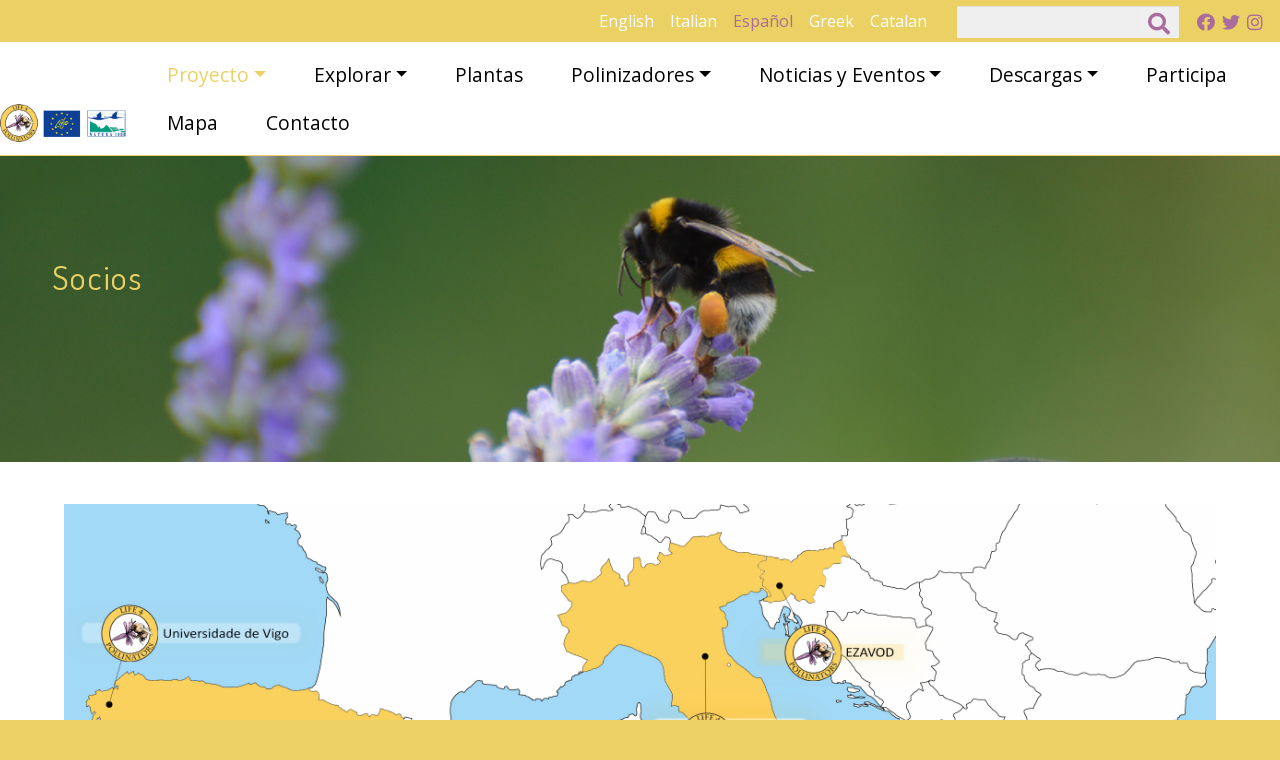

--- FILE ---
content_type: text/html; charset=UTF-8
request_url: https://life4pollinators.eu/es/socios?q=/en/partners
body_size: 12128
content:
<!DOCTYPE html>
<html lang="es" dir="ltr">
  <head>
    <meta charset="utf-8" />
<noscript><style>form.antibot * :not(.antibot-message) { display: none !important; }</style>
</noscript><script type="text/plain" id="cookies_matomo" data-cookieconsent="matomo">var _paq = _paq || [];(function(){var u=(("https:" == document.location.protocol) ? "https://pepi.alekos.net/matomo/" : "http://pepi.alekos.net/matomo/");_paq.push(["setSiteId", "7"]);_paq.push(["setTrackerUrl", u+"matomo.php"]);_paq.push(["setDoNotTrack", 1]);_paq.push(["setCookieDomain", ".life4pollinators.eu"]);if (!window.matomo_search_results_active) {_paq.push(["trackPageView"]);}_paq.push(["setIgnoreClasses", ["no-tracking","colorbox"]]);_paq.push(["enableLinkTracking"]);var d=document,g=d.createElement("script"),s=d.getElementsByTagName("script")[0];g.type="text/javascript";g.defer=true;g.async=true;g.src=u+"matomo.js";s.parentNode.insertBefore(g,s);})();</script>
<meta name="Generator" content="Drupal 10 (https://www.drupal.org)" />
<meta name="MobileOptimized" content="width" />
<meta name="HandheldFriendly" content="true" />
<meta name="viewport" content="width=device-width, initial-scale=1, shrink-to-fit=no" />
<meta http-equiv="x-ua-compatible" content="ie=edge" />
<link rel="icon" href="/sites/default/files/life4p_0.ico" type="image/vnd.microsoft.icon" />
<link rel="alternate" hreflang="en" href="https://life4pollinators.eu/en/partners" />
<link rel="alternate" hreflang="it" href="https://life4pollinators.eu/it/partners" />
<link rel="alternate" hreflang="es" href="https://life4pollinators.eu/es/socios" />
<link rel="alternate" hreflang="el" href="https://life4pollinators.eu/el/synergates" />
<link rel="alternate" hreflang="ca" href="https://life4pollinators.eu/ca/socis" />
<link rel="canonical" href="https://life4pollinators.eu/es/socios" />
<link rel="shortlink" href="https://life4pollinators.eu/es/node/3810" />

    <title>Socios | Life 4 Pollinators</title>
    <link rel="stylesheet" media="all" href="/sites/default/files/css/css_l59e05wBpcC_GsaM4f4E1K0pRzfkOgC1y0CJJRA6X9I.css?delta=0&amp;language=es&amp;theme=kitbarrio2&amp;include=eJxlz-EKgzAMBOAXqhb2QiXRTDptUnoZw7efYzJG_RW4j4MLmzm8UU1MrWWL_AumWQP3PBsyklVRkOLqd1Onl8CKXHHZjGkb4PuWdbm62ixhMluzIJ73gTZ-CoJDmhxxqaaijrHvD0MRfaZCWcOa_Rveuo_-oJuDHS4lMkHe5Xhukg" />
<link rel="stylesheet" media="all" href="/sites/default/files/css/css_lisnj0xfhpNtt4Kt0SegkpovkTKVt1DNZaCd_U6ocdA.css?delta=1&amp;language=es&amp;theme=kitbarrio2&amp;include=eJxlz-EKgzAMBOAXqhb2QiXRTDptUnoZw7efYzJG_RW4j4MLmzm8UU1MrWWL_AumWQP3PBsyklVRkOLqd1Onl8CKXHHZjGkb4PuWdbm62ixhMluzIJ73gTZ-CoJDmhxxqaaijrHvD0MRfaZCWcOa_Rveuo_-oJuDHS4lMkHe5Xhukg" />
<link rel="stylesheet" media="all" href="//fonts.googleapis.com/css?family=Open+Sans|Dosis:400,800" />
<link rel="stylesheet" media="all" href="//use.fontawesome.com/releases/v5.13.0/css/all.css" />
<link rel="stylesheet" media="all" href="/sites/default/files/css/css_IBAuei8amceQCyE1eZjkFsuP4Z6jYlUhdxoJoy19-CI.css?delta=4&amp;language=es&amp;theme=kitbarrio2&amp;include=eJxlz-EKgzAMBOAXqhb2QiXRTDptUnoZw7efYzJG_RW4j4MLmzm8UU1MrWWL_AumWQP3PBsyklVRkOLqd1Onl8CKXHHZjGkb4PuWdbm62ixhMluzIJ73gTZ-CoJDmhxxqaaijrHvD0MRfaZCWcOa_Rveuo_-oJuDHS4lMkHe5Xhukg" />
<link rel="stylesheet" media="all" href="//cdn.jsdelivr.net/npm/bootstrap@5.2.0/dist/css/bootstrap.min.css" />
<link rel="stylesheet" media="print" href="/sites/default/files/css/css_Gj_jzH4sg9BX44XZQUU2IXh6NaiDvhECWVyfXjGYFwM.css?delta=6&amp;language=es&amp;theme=kitbarrio2&amp;include=eJxlz-EKgzAMBOAXqhb2QiXRTDptUnoZw7efYzJG_RW4j4MLmzm8UU1MrWWL_AumWQP3PBsyklVRkOLqd1Onl8CKXHHZjGkb4PuWdbm62ixhMluzIJ73gTZ-CoJDmhxxqaaijrHvD0MRfaZCWcOa_Rveuo_-oJuDHS4lMkHe5Xhukg" />
<link rel="stylesheet" media="all" href="/sites/default/files/css/css_DiwaWajUjcf_zWQgPdG0p3uynXsvnli8kuLja3UIq-g.css?delta=7&amp;language=es&amp;theme=kitbarrio2&amp;include=eJxlz-EKgzAMBOAXqhb2QiXRTDptUnoZw7efYzJG_RW4j4MLmzm8UU1MrWWL_AumWQP3PBsyklVRkOLqd1Onl8CKXHHZjGkb4PuWdbm62ixhMluzIJ73gTZ-CoJDmhxxqaaijrHvD0MRfaZCWcOa_Rveuo_-oJuDHS4lMkHe5Xhukg" />

    <script type="application/json" data-drupal-selector="drupal-settings-json">{"path":{"baseUrl":"\/","pathPrefix":"es\/","currentPath":"node\/3810","currentPathIsAdmin":false,"isFront":false,"currentLanguage":"es","currentQuery":{"q":"\/en\/partners"}},"pluralDelimiter":"\u0003","suppressDeprecationErrors":true,"matomo":{"disableCookies":false,"trackMailto":true,"trackColorbox":true},"ajaxTrustedUrl":{"\/es\/search\/node":true},"cookies":{"cookiesjsr":{"config":{"cookie":{"name":"cookiesjsr","expires":31536000000,"domain":"","sameSite":"Lax","secure":false},"library":{"libBasePath":"https:\/\/cdn.jsdelivr.net\/gh\/jfeltkamp\/cookiesjsr@1\/dist","libPath":"https:\/\/cdn.jsdelivr.net\/gh\/jfeltkamp\/cookiesjsr@1\/dist\/cookiesjsr.min.js","scrollLimit":250},"callback":{"method":"post","url":"\/es\/cookies\/consent\/callback.json","headers":[]},"interface":{"openSettingsHash":"#editCookieSettings","showDenyAll":true,"denyAllOnLayerClose":false,"settingsAsLink":false,"availableLangs":["en","it","es","el","ca"],"defaultLang":"en","groupConsent":true,"cookieDocs":true}},"services":{"functional":{"id":"functional","services":[{"key":"functional","type":"functional","name":"Required functional","info":{"value":"Fallback","format":"full_html"},"uri":"","needConsent":false}],"weight":1},"tracking":{"id":"tracking","services":[{"key":"matomo","type":"tracking","name":"Matomo Analytics","info":null,"uri":"","needConsent":true}],"weight":10}},"translation":{"_core":{"default_config_hash":"X8VxTkyAAEb9q-EhYz30-BkJ9Ftv5-u1H7BXLXHQe1o"},"langcode":"en","bannerText":"We use a selection of our own and third-party cookies on the pages of this website: Essential cookies, which are required in order to use the website; functional cookies, which provide better easy of use when using the website; performance cookies, which we use to generate aggregated data on website use and statistics; and marketing cookies, which are used to display relevant content and advertising. If you choose \u0022ACCEPT ALL\u0022, you consent to the use of all cookies. You can accept and reject individual cookie types and  revoke your consent for the future at any time under \u0022Settings\u0022.","privacyPolicy":"Privacy policy","privacyUri":"\/es\/privacy","imprint":"Imprint","imprintUri":"\/es\/cookie","cookieDocs":"Cookie documentation","cookieDocsUri":"\/es\/cookie","officialWebsite":"Official website","denyAll":"Denegar todo","alwaysActive":"Siempre activo","settings":"Settings","acceptAll":"Accept all","requiredCookies":"Required cookies","cookieSettings":"Cookie settings","close":"Cerrar","readMore":"Leer m\u00e1s","allowed":"Permitido","denied":"Denegado","settingsAllServices":"Settings for all services","saveSettings":"Guardar","default_langcode":"en","disclaimerText":"All cookie information is subject to change by the service providers. We update this information regularly.","disclaimerTextPosition":"above","processorDetailsLabel":"Processor Company Details","processorLabel":"Empresa","processorWebsiteUrlLabel":"Company Website","processorPrivacyPolicyUrlLabel":"Company Privacy Policy","processorCookiePolicyUrlLabel":"Company Cookie Policy","processorContactLabel":"Data Protection Contact Details","placeholderAcceptAllText":"Accept All Cookies","functional":{"title":"Functional","details":"Cookies are small text files that are placed by your browser on your device in order to store certain information. Using the information that is stored and returned, a website can recognize that you have previously accessed and visited it using the browser on your end device. We use this information to arrange and display the website optimally in accordance with your preferences. Within this process, only the cookie itself is identified on your device. Personal data is only stored following your express consent or where this is absolutely necessary to enable use the service provided by us and accessed by you."},"tracking":{"title":"Tracking cookies","details":"Marketing cookies come from external advertising companies (\u0022third-party cookies\u0022) and are used to collect information about the websites visited by the user. The purpose of this is to create and display target group-oriented content and advertising for the user."}}},"cookiesTexts":{"_core":{"default_config_hash":"X8VxTkyAAEb9q-EhYz30-BkJ9Ftv5-u1H7BXLXHQe1o"},"langcode":"en","bannerText":"We use a selection of our own and third-party cookies on the pages of this website: Essential cookies, which are required in order to use the website; functional cookies, which provide better easy of use when using the website; performance cookies, which we use to generate aggregated data on website use and statistics; and marketing cookies, which are used to display relevant content and advertising. If you choose \u0022ACCEPT ALL\u0022, you consent to the use of all cookies. You can accept and reject individual cookie types and  revoke your consent for the future at any time under \u0022Settings\u0022.","privacyPolicy":"Privacy policy","privacyUri":"\/node\/3847","imprint":"Imprint","imprintUri":"\/node\/3848","cookieDocs":"Cookie documentation","cookieDocsUri":"\/node\/3848","officialWebsite":"Official website","denyAll":"Denegar todo","alwaysActive":"Siempre activo","settings":"Settings","acceptAll":"Accept all","requiredCookies":"Required cookies","cookieSettings":"Cookie settings","close":"Cerrar","readMore":"Leer m\u00e1s","allowed":"Permitido","denied":"Denegado","settingsAllServices":"Settings for all services","saveSettings":"Guardar","default_langcode":"en","disclaimerText":"All cookie information is subject to change by the service providers. We update this information regularly.","disclaimerTextPosition":"above","processorDetailsLabel":"Processor Company Details","processorLabel":"Empresa","processorWebsiteUrlLabel":"Company Website","processorPrivacyPolicyUrlLabel":"Company Privacy Policy","processorCookiePolicyUrlLabel":"Company Cookie Policy","processorContactLabel":"Data Protection Contact Details","placeholderAcceptAllText":"Accept All Cookies"},"services":{"functional":{"uuid":"4047d3c1-18e9-42c0-9f1d-cb8cd0d1d3ad","langcode":"en","status":true,"dependencies":[],"id":"functional","label":"Required functional","group":"functional","info":{"value":"Fallback","format":"full_html"},"consentRequired":false,"purpose":"","processor":"","processorContact":"","processorUrl":"","processorPrivacyPolicyUrl":"","processorCookiePolicyUrl":"","placeholderMainText":"This content is blocked because required functional cookies have not been accepted.","placeholderAcceptText":"Only accept required functional cookies"},"matomo":{"uuid":"1c5ac1c4-8187-46c3-9001-32578f406619","langcode":"en","status":true,"dependencies":{"enforced":{"module":["cookies_matomo"]}},"_core":{"default_config_hash":"OtHRfNIOAAQKEPTIodPwRDxFM0NgCKi6nusDPxlBN5I"},"id":"matomo","label":"Matomo Analytics","group":"tracking","info":null,"consentRequired":true,"purpose":"","processor":"","processorContact":"","processorUrl":"","processorPrivacyPolicyUrl":"","processorCookiePolicyUrl":"","placeholderMainText":"This content is blocked because matomo analytics cookies have not been accepted.","placeholderAcceptText":"Only accept matomo analytics cookies"}},"groups":{"functional":{"uuid":"e4a9c3b4-2690-4fa9-b04d-7d97e7a1ab0d","langcode":"en","status":true,"dependencies":[],"id":"functional","label":"Functional","weight":1,"title":"Functional","details":"Cookies are small text files that are placed by your browser on your device in order to store certain information. Using the information that is stored and returned, a website can recognize that you have previously accessed and visited it using the browser on your end device. We use this information to arrange and display the website optimally in accordance with your preferences. Within this process, only the cookie itself is identified on your device. Personal data is only stored following your express consent or where this is absolutely necessary to enable use the service provided by us and accessed by you."},"performance":{"uuid":"202216c5-b742-4aca-b227-ec2af34f6f94","langcode":"en","status":true,"dependencies":[],"_core":{"default_config_hash":"Jv3uIJviBj7D282Qu1ZpEQwuOEb3lCcDvx-XVHeOJpw"},"id":"performance","label":"Rendimiento","weight":30,"title":"Performance Cookies","details":"Performance cookies collect aggregated information about how our website is used. The purpose of this is to improve its attractiveness, content and functionality. These cookies help us to determine whether, how often and for how long particular sub-pages of our website are accessed and which content users are particularly interested in. Search terms, country, region and (where applicable) the city from which the website is accessed are also recorded, as is the proportion of mobile devices that are used to access the website. We use this information to compile statistical reports that help us tailor the content of our website to your needs and optimize our offer."},"social":{"uuid":"96b044dc-b19a-4b64-8194-045b8b5aeb30","langcode":"en","status":true,"dependencies":[],"_core":{"default_config_hash":"vog2tbqqQHjVkue0anA0RwlzvOTPNTvP7_JjJxRMVAQ"},"id":"social","label":"Social Plugins","weight":20,"title":"Social Plugins","details":"Comments managers facilitate the filing of comments and fight against spam."},"tracking":{"uuid":"9208405e-4d39-46f5-936a-68b774ddc924","langcode":"en","status":true,"dependencies":[],"_core":{"default_config_hash":"_gYDe3qoEc6L5uYR6zhu5V-3ARLlyis9gl1diq7Tnf4"},"id":"tracking","label":"Tracking","weight":10,"title":"Tracking cookies","details":"Marketing cookies come from external advertising companies (\u0022third-party cookies\u0022) and are used to collect information about the websites visited by the user. The purpose of this is to create and display target group-oriented content and advertising for the user."},"video":{"uuid":"960dab63-376b-4d6d-9677-2b9b7bdb67bb","langcode":"en","status":true,"dependencies":[],"_core":{"default_config_hash":"w1WnCmP2Xfgx24xbx5u9T27XLF_ZFw5R0MlO-eDDPpQ"},"id":"video","label":"V\u00eddeos","weight":40,"title":"V\u00eddeo","details":"Video sharing services help to add rich media on the site and increase its visibility."}}},"user":{"uid":0,"permissionsHash":"4e324fdcc04c0162d994e3f77a8709308dda378e841cdcee4caf02e2f2af0346"}}</script>
<script src="/sites/default/files/js/js_YPrAE7FB1TjlRg7ReP7mlXNReQAxfxZugYAefVTYQKA.js?scope=header&amp;delta=0&amp;language=es&amp;theme=kitbarrio2&amp;include=eJxdjVEKwCAMQy_kJuxC0roh3aodtj_efgxlDL9C8kiCIqZW4Q4ItZJ4_IK4F4czTiwIvKg1ppJcFLnoUD_01Lq-tWFDBpMsHgpwM4rqLrI-tE1HPzBdjI0uDwAuRTc"></script>
<script src="/modules/contrib/cookies/js/cookiesjsr.conf.js?v=10.4.1" defer></script>

  </head>
  <body class="layout-no-sidebars has-featured-top page-node-3810 path-node node--type-page">
    <a href="#main-content" class="visually-hidden-focusable">
      Pasar al contenido principal
    </a>
    
      <div class="dialog-off-canvas-main-canvas" data-off-canvas-main-canvas>
    
<div id="page-wrapper">
  <div id="page">
    <header id="header" class="header" role="banner" aria-label="Cabecera de sitio">
                        <nav class="navbar" id="navbar-top">
                          <section class="row region region-secondary-menu">
    <div class="language-switcher-language-url block block-language block-language-blocklanguage-interface" id="block-kitbarrio2-languageswitcher" role="navigation">
  
    
      <div class="content">
      

  <nav class="links nav links-inline"><span hreflang="en" data-drupal-link-query="{&quot;q&quot;:&quot;\/en\/partners&quot;}" data-drupal-link-system-path="node/3810" class="en nav-link"><a href="/en/partners?q=/en/partners" class="language-link" hreflang="en" data-drupal-link-query="{&quot;q&quot;:&quot;\/en\/partners&quot;}" data-drupal-link-system-path="node/3810">English</a></span><span hreflang="it" data-drupal-link-query="{&quot;q&quot;:&quot;\/en\/partners&quot;}" data-drupal-link-system-path="node/3810" class="it nav-link"><a href="/it/partners?q=/en/partners" class="language-link" hreflang="it" data-drupal-link-query="{&quot;q&quot;:&quot;\/en\/partners&quot;}" data-drupal-link-system-path="node/3810">Italian</a></span><span hreflang="es" data-drupal-link-query="{&quot;q&quot;:&quot;\/en\/partners&quot;}" data-drupal-link-system-path="node/3810" class="es nav-link is-active" aria-current="page"><a href="/es/socios?q=/en/partners" class="language-link is-active" hreflang="es" data-drupal-link-query="{&quot;q&quot;:&quot;\/en\/partners&quot;}" data-drupal-link-system-path="node/3810" aria-current="page">Español</a></span><span hreflang="el" data-drupal-link-query="{&quot;q&quot;:&quot;\/en\/partners&quot;}" data-drupal-link-system-path="node/3810" class="el nav-link"><a href="/el/synergates?q=/en/partners" class="language-link" hreflang="el" data-drupal-link-query="{&quot;q&quot;:&quot;\/en\/partners&quot;}" data-drupal-link-system-path="node/3810">Greek</a></span><span hreflang="ca" data-drupal-link-query="{&quot;q&quot;:&quot;\/en\/partners&quot;}" data-drupal-link-system-path="node/3810" class="ca nav-link"><a href="/ca/socis?q=/en/partners" class="language-link" hreflang="ca" data-drupal-link-query="{&quot;q&quot;:&quot;\/en\/partners&quot;}" data-drupal-link-system-path="node/3810">Catalan</a></span></nav>

    </div>
  </div>

  </section>

                <section class="region region-top-header">
    <div id="block-kitbarrio2-cookiesui" class="block block-cookies block-cookies-ui-block">
  
    
      <div class="content">
        
<div id="cookiesjsr"></div>

    </div>
  </div>

  </section>

                              <div class="form-inline navbar-form float-end">
                    <section class="region region-top-header-form">
    <div class="search-block-form block block-search container-inline" data-drupal-selector="search-block-form" id="block-kitbarrio2-search" role="search">
  
    
      <form action="/es/search/node" method="get" id="search-block-form" accept-charset="UTF-8" class="search-form search-block-form form-row">
  




        
  <div class="js-form-item js-form-type-search form-type-search js-form-item-keys form-item-keys form-no-label mb-3">
          <label for="edit-keys" class="visually-hidden">Buscar</label>
                    <input title="Escriba lo que quiere buscar." data-drupal-selector="edit-keys" type="search" id="edit-keys" name="keys" value="" size="15" maxlength="128" class="form-search form-control" />

                      </div>
<div data-drupal-selector="edit-actions" class="form-actions js-form-wrapper form-wrapper mb-3" id="edit-actions"><input data-drupal-selector="edit-submit" type="submit" id="edit-submit" value="Buscar" class="button js-form-submit form-submit btn btn-primary form-control" />
</div>

</form>

  </div>
<div id="block-kitbarrio2-social" class="block-content-basic block block-block-content block-block-content8c8bc31b-5121-4465-9140-e9e7fa79b359">
  
    
      <div class="content">
      
            <div class="clearfix text-formatted field field--name-body field--type-text-with-summary field--label-hidden field__item"><p class="icon-social">
<a href="https://www.facebook.com/life4pollinators" target="_blank"><i class="fab fa-facebook" aria-hidden="true"></i></a>
<a href="https://twitter.com/4pollinators" target="_blank"><i class="fab fa-twitter" aria-hidden="true"></i></a>
<a href="https://www.instagram.com/life4pollinators/" target="_blank"><i class="fab fa-instagram" aria-hidden="true"></i></a>
</p></div>
      
    </div>
  </div>

  </section>

                </div>
                                  </nav>
                <nav class="navbar navbar-expand-md" id="navbar-main">
                              <a href="/es" title="Inicio" rel="home" class="navbar-brand">
              <img src="/sites/default/files/logo-life4p-new.png" alt="Inicio" class="img-fluid d-inline-block align-top" />
            
    </a>
    

                          <button class="navbar-toggler navbar-toggler-right" type="button" data-bs-toggle="collapse" data-bs-target="#CollapsingNavbar" aria-controls="CollapsingNavbar" aria-expanded="false" aria-label="Toggle navigation"><span class="navbar-toggler-icon"></span></button>
              <div class="collapse navbar-collapse" id="CollapsingNavbar">
				  <section class="row region region-secondary-menu">
    <div class="language-switcher-language-url block block-language block-language-blocklanguage-interface" id="block-kitbarrio2-languageswitcher" role="navigation">
  
    
      <div class="content">
      

  <nav class="links nav links-inline"><span hreflang="en" data-drupal-link-query="{&quot;q&quot;:&quot;\/en\/partners&quot;}" data-drupal-link-system-path="node/3810" class="en nav-link"><a href="/en/partners?q=/en/partners" class="language-link" hreflang="en" data-drupal-link-query="{&quot;q&quot;:&quot;\/en\/partners&quot;}" data-drupal-link-system-path="node/3810">English</a></span><span hreflang="it" data-drupal-link-query="{&quot;q&quot;:&quot;\/en\/partners&quot;}" data-drupal-link-system-path="node/3810" class="it nav-link"><a href="/it/partners?q=/en/partners" class="language-link" hreflang="it" data-drupal-link-query="{&quot;q&quot;:&quot;\/en\/partners&quot;}" data-drupal-link-system-path="node/3810">Italian</a></span><span hreflang="es" data-drupal-link-query="{&quot;q&quot;:&quot;\/en\/partners&quot;}" data-drupal-link-system-path="node/3810" class="es nav-link is-active" aria-current="page"><a href="/es/socios?q=/en/partners" class="language-link is-active" hreflang="es" data-drupal-link-query="{&quot;q&quot;:&quot;\/en\/partners&quot;}" data-drupal-link-system-path="node/3810" aria-current="page">Español</a></span><span hreflang="el" data-drupal-link-query="{&quot;q&quot;:&quot;\/en\/partners&quot;}" data-drupal-link-system-path="node/3810" class="el nav-link"><a href="/el/synergates?q=/en/partners" class="language-link" hreflang="el" data-drupal-link-query="{&quot;q&quot;:&quot;\/en\/partners&quot;}" data-drupal-link-system-path="node/3810">Greek</a></span><span hreflang="ca" data-drupal-link-query="{&quot;q&quot;:&quot;\/en\/partners&quot;}" data-drupal-link-system-path="node/3810" class="ca nav-link"><a href="/ca/socis?q=/en/partners" class="language-link" hreflang="ca" data-drupal-link-query="{&quot;q&quot;:&quot;\/en\/partners&quot;}" data-drupal-link-system-path="node/3810">Catalan</a></span></nav>

    </div>
  </div>

  </section>

                  <section class="region region-primary-menu">
    <nav role="navigation" aria-labelledby="block-kitbarrio2-main-menu-menu" id="block-kitbarrio2-main-menu" class="block block-menu navigation menu--main">
            
  <h2 class="visually-hidden" id="block-kitbarrio2-main-menu-menu">Navegación principal</h2>
  

        
              <ul class="clearfix nav navbar-nav" data-component-id="bootstrap_barrio:menu_main">
                    <li class="nav-item menu-item--expanded active dropdown">
                          <a href="" title="About Life4pollinators" class="nav-link active dropdown-toggle nav-link-" data-bs-toggle="dropdown" aria-expanded="false" aria-haspopup="true">Proyecto</a>
                        <ul class="dropdown-menu">
                    <li class="dropdown-item">
                          <a href="/es/Goals%20%26%20Objectives" title="Metas y objetivos life4pollinators" class="nav-link--es-goals202620objectives" data-drupal-link-system-path="Goals &amp; Objectives">Metas y objetivos</a>
              </li>
                <li class="dropdown-item">
                          <a href="/es/acciones-actividades-y-logros" title="Projects areas" class="nav-link--es-acciones-actividades-y-logros" data-drupal-link-system-path="node/3808">Acciones, Actividades y Logros</a>
              </li>
                <li class="dropdown-item">
                          <a href="/es/tener-un-comportamiento-amigable-con-los-polinizadores" class="nav-link--es-tener-un-comportamiento-amigable-con-los-polinizadores" data-drupal-link-system-path="node/4443">¿Quieres ser amigo de los polinizadores?</a>
              </li>
                <li class="dropdown-item active">
                          <a href="/es/socios" title="Locations and Partners" class="active nav-link--es-socios" data-drupal-link-system-path="node/3810">Socios</a>
              </li>
                <li class="dropdown-item">
                          <a href="/es/que-son-los-proyectos-life" class="nav-link--es-que-son-los-proyectos-life" data-drupal-link-system-path="node/3829">Proyectos LIFE</a>
              </li>
                <li class="dropdown-item">
                          <a href="/es/node/4444" class="nav-link--es-node-4444" data-drupal-link-system-path="node/4444">Networking</a>
              </li>
        </ul>
  
              </li>
                <li class="nav-item menu-item--expanded dropdown">
                          <a href="" title="Discover Life4pollinators" class="nav-link dropdown-toggle nav-link-" data-bs-toggle="dropdown" aria-expanded="false" aria-haspopup="true">Explorar</a>
                        <ul class="dropdown-menu">
                    <li class="dropdown-item">
                          <a href="/es/importancia-de-las-plantas-y-los-polinizadores" title="Plant &amp; Pollinator Interaction" class="nav-link--es-importancia-de-las-plantas-y-los-polinizadores" data-drupal-link-system-path="node/3809">Importancia de las plantas y los polinizadores</a>
              </li>
                <li class="dropdown-item">
                          <a href="/es/ponga-su-granito-de-arena-para-ayudar-los-polinizadores-silvestres" class="nav-link--es-ponga-su-granito-de-arena-para-ayudar-los-polinizadores-silvestres" data-drupal-link-system-path="node/3830">Ponga su granito de arena para ayudar a los polinizadores silvestres</a>
              </li>
        </ul>
  
              </li>
                <li class="nav-item">
                          <a href="/es/plants" title="piante life4pollinators" class="nav-link nav-link--es-plants" data-drupal-link-system-path="plants">Plantas</a>
              </li>
                <li class="nav-item menu-item--expanded dropdown">
                          <a href="/es/pollinators" title="Polinizadores life4pollinators" class="nav-link dropdown-toggle nav-link--es-pollinators" data-bs-toggle="dropdown" aria-expanded="false" aria-haspopup="true" data-drupal-link-system-path="pollinators">Polinizadores</a>
                        <ul class="dropdown-menu">
                    <li class="dropdown-item">
                          <a href="/es/pollinators/bees" title="Abejas life4pollinators" class="nav-link--es-pollinators-bees" data-drupal-link-system-path="pollinators/bees">Abejas</a>
              </li>
                <li class="dropdown-item">
                          <a href="/es/pollinators/wasps" title="Avispas life4pollinators" class="nav-link--es-pollinators-wasps" data-drupal-link-system-path="pollinators/wasps">Avispas</a>
              </li>
                <li class="dropdown-item">
                          <a href="/es/pollinators/beetles" title="Escarabajos life4pollinators" class="nav-link--es-pollinators-beetles" data-drupal-link-system-path="pollinators/beetles">Escarabajos</a>
              </li>
                <li class="dropdown-item">
                          <a href="/es/pollinators/beeflies" title="Mosca abeja life4pollinators" class="nav-link--es-pollinators-beeflies" data-drupal-link-system-path="pollinators/beeflies">Mosca abeja</a>
              </li>
                <li class="dropdown-item">
                          <a href="/es/pollinators/hoverflies" title="Sírfidos life4pollinators" class="nav-link--es-pollinators-hoverflies" data-drupal-link-system-path="pollinators/hoverflies">Sírfidos</a>
              </li>
                <li class="dropdown-item">
                          <a href="/es/pollinators/butteflies" title="Mariposas life4pollinators" class="nav-link--es-pollinators-butteflies" data-drupal-link-system-path="pollinators/butteflies">Mariposas</a>
              </li>
                <li class="dropdown-item">
                          <a href="/es/pollinators/moths" title="Polillas life4pollinators" class="nav-link--es-pollinators-moths" data-drupal-link-system-path="pollinators/moths">Polillas</a>
              </li>
        </ul>
  
              </li>
                <li class="nav-item menu-item--expanded dropdown">
                          <a href="" title="News &amp; Events from Life4pollinators" class="nav-link dropdown-toggle nav-link-" data-bs-toggle="dropdown" aria-expanded="false" aria-haspopup="true">Noticias y Eventos</a>
                        <ul class="dropdown-menu">
                    <li class="dropdown-item">
                          <a href="/es/news" title="news life4pollinators" class="nav-link--es-news" data-drupal-link-system-path="news">Noticias</a>
              </li>
                <li class="dropdown-item">
                          <a href="/es/events" title="Events life4pollinators" class="nav-link--es-events" data-drupal-link-system-path="events">Eventos</a>
              </li>
        </ul>
  
              </li>
                <li class="nav-item menu-item--expanded dropdown">
                          <a href="/es/downloads" title="life4pollinators - listado de downloads" class="nav-link dropdown-toggle nav-link--es-downloads" data-bs-toggle="dropdown" aria-expanded="false" aria-haspopup="true" data-drupal-link-system-path="downloads">Descargas</a>
                        <ul class="dropdown-menu">
                    <li class="dropdown-item">
                          <a href="/es/downloads/fieldguides" title="life4pollinators - list of the currently available downloads" class="nav-link--es-downloads-fieldguides" data-drupal-link-system-path="downloads/fieldguides">Guías de campo</a>
              </li>
                <li class="dropdown-item">
                          <a href="/es/downloads/handbooks" title="life4pollinators - list of the currently available downloads" class="nav-link--es-downloads-handbooks" data-drupal-link-system-path="downloads/handbooks">Cuadernos de campo</a>
              </li>
                <li class="dropdown-item">
                          <a href="/es/downloads/other" title="life4pollinators - list of the currently available downloads" class="nav-link--es-downloads-other" data-drupal-link-system-path="downloads/other">Otros materiales</a>
              </li>
                <li class="dropdown-item">
                          <a href="/es/node/5317" class="nav-link--es-node-5317" data-drupal-link-system-path="node/5317">Material in Slovenian</a>
              </li>
        </ul>
  
              </li>
                <li class="nav-item">
                          <a href="/es/participa" class="nav-link nav-link--es-participa" data-drupal-link-system-path="node/3792">Participa</a>
              </li>
                <li class="nav-item">
                          <a href="/es/map" class="nav-link nav-link--es-map" data-drupal-link-system-path="map">Mapa</a>
              </li>
                <li class="nav-item">
                          <a href="/es/contacto" class="nav-link nav-link--es-contacto" data-drupal-link-system-path="node/5996">Contacto</a>
              </li>
        </ul>
  



  </nav>

  </section>

                	          </div>
                                          </nav>
    </header>
          <div class="highlighted">
        <aside class="container-fluid section clearfix" role="complementary">
            <section class="region region-highlighted">
    <div data-drupal-messages-fallback class="hidden"></div>

  </section>

        </aside>
      </div>
                      <div class="featured-top">
          <aside class="featured-top__inner section container-fluid clearfix" role="complementary">
              <section class="row region region-featured-top">
    <div id="block-kitbarrio2-titolodellapagina" class="block block-core block-page-title-block">
  
    
      <div class="content">
      
  <h1 class="title"><span class="field field--name-title field--type-string field--label-hidden">Socios</span>
</h1>


    </div>
  </div>

  </section>

          </aside>
        </div>
              <div id="main-wrapper" class="layout-main-wrapper clearfix">
              <div id="main" class="container-fluid">
          
          <div class="row row-offcanvas row-offcanvas-left clearfix">
              <main class="main-content col" id="content" role="main">
                <section class="section">
                  <a id="main-content" tabindex="-1"></a>
                    

<article data-history-node-id="3810" class="node node--type-page node--view-mode-full clearfix">
  <header>
    
        
      </header>
  <div class="node__content clearfix">
    
            <div class="clearfix text-formatted field field--name-body field--type-text-with-summary field--label-hidden field__item"><p><img alt="map" data-entity-type data-entity-uuid src="/sites/default/files/life4p-map-partner-wonumber.jpg"></p>

<p>&nbsp;</p>

<p><img alt="Logo Bologna University " data-entity-type data-entity-uuid hspace="20" src="/sites/default/files/images/Logo-Unibo.jpg" class="align-left"></p>

<h3>Alma Mater Studiorum - Università di Bologna</h3>

<p>El <a href=" https://www.unibo.it/en/research/projects-and-initiatives/research-projects-life/life-programme/600/719/8399">coordinador de LIFE 4 Polinizadores</a> es la Universidad de Bolonia, una de las universidades italianas más activas en cuanto a la financiación de la investigación competitiva a nivel nacional y de la UE. Los investigadores del Departamento de Ciencias Biológicas, Geológicas y Medioambientales (BiGeA) tienen una larga experiencia en ecología de la polinización, conservación de plantas silvestres y polinizadores, seguimiento de polinizadores y taxonomía de plantas. El personal del Departamento de Ciencias Agrarias y Alimentarias (DISTAL) es experto en la conservación y valorización de los polinizadores en el agroecosistema, las causas y consecuencias del declive de los polinizadores, la gestión de las infraestructuras verdes en el paisaje rural y la taxonomía de los sírfidos. El Jardín Botánico es una institución muy antigua y consolidada que alberga colecciones de plantas medicinales y aromáticas, acuáticas y exóticas, participa a menudo en proyectos de investigación y conservación y organiza periódicamente actos públicos y exposiciones especiales. Tradicionalmente se dedica a actividades educativas para colegios.</p>

<hr>
<p><img alt="Logo CREA" data-entity-type data-entity-uuid hspace="20" src="/sites/default/files/images/Logo-Crea.jpg" class="align-left"></p>

<h3>Consiglio per la ricerca in agricoltura e l’analisi dell’economia agraria - Centro di Ricerca Agricoltura Ambiente</h3>

<p>El Consejo de Investigación y Economía Agrícola (CREA) es una institución gubernamental bajo la supervisión del Ministerio italiano de Políticas Alimentarias, Agrícolas y Forestales, por lo que es la institución de investigación de referencia. Con más de 2000 empleados, de los cuales 800 (son) &nbsp;investigadores y tecnólogos, el CREA es la mayor institución de investigación dedicada a la agricultura en Italia. El Centro de Investigación en Agricultura y Medio Ambiente (CREA-AA) es uno de los 12 centros de investigación del CREA. El grupo de apidología del CREA-AA (antes CRA-API e INA) trabaja desde 1931 en la promoción y puesta en marcha de iniciativas destinadas a incrementar, optimizar y difundir las prácticas apícolas y los productos apícolas. Colabora con los grupos y redes científicas nacionales e internacionales para la investigación en apidología.</p>

<hr>
<p><img alt="Logo Imedea" data-entity-type data-entity-uuid height="93" hspace="20" src="/sites/default/files/images/Logo_CSIC2.jpeg" width="189" class="align-left" loading="lazy"></p>

<h3>Agencia Estatal Consejo Superior De Investigaciones Cientifica</h3>

<p>La Agencia Estatal Consejo Superior de Investigaciones Científicas (CSIC) es un organismo público de investigación español (conocido como OPI) de la Administración General del Estado con personalidad jurídica única que desarrolla su función a través de múltiples estructuras organizativas carentes de personalidad jurídica propia. Destacan por su número e importancia los centros de investigación del CSIC. Cada uno de estos centros se integra temáticamente en una de las ocho áreas científicas del CSIC. El IMEDEA es el centro descentralizado que participará en el proyecto. El objetivo principal del IMEDEA es desarrollar ciencia de excelencia centrada en los sistemas insulares mediterráneos (aunque no exclusivamente), sus características estructurales, su funcionamiento y sus respuestas a las perturbaciones naturales e inducidas por el hombre. El Instituto Mediterráneo de Estudios Avanzados (IMEDEA) es un centro de investigación mixto del Consejo Superior de Investigaciones Científicas (CSIC) y la Universitat de les Illes Balears (UIB) cuyo objetivo es desarrollar investigación científica y técnica de alta calidad en el área de los Recursos Naturales, con especial énfasis en la investigación interdisciplinar en el área mediterránea.&nbsp;</p>

<hr>
<p><img alt="Logo eZavod" data-entity-type data-entity-uuid hspace="20" src="/sites/default/files/images/Logo-eZavod.jpg" class="align-left"></p>

<h3>E-zavod, zavod za projektno svetovanje, raziskovanje in razvoj celovitih rešitev</h3>

<p><a href="https://www.ezavod.si/en/">E-institute</a>&nbsp;es un instituto sin ánimo de lucro centrado en la realización de actividades que contribuyen a la calidad de vida de la sociedad actual. Todas las actividades están estrechamente relacionadas con la consideración de los principios del desarrollo sostenible, para garantizar la aplicación de soluciones valiosas a largo plazo. Nuestras competencias incluyen actividades que abarcan los campos de la economía innovadora, el bienestar social, la eficiencia energética, el medio ambiente y la protección de la naturaleza. La misión del E-institute E-zavod es seguir las tendencias europeas y globales con el objetivo de transformarlas en proyectos aplicados a nivel internacional y nacional. El E-institute E-zavod es, entre otras cosas, un laboratorio vivo, por lo que tiene conocimientos para gestionar redes de triple hélice, utiliza enfoques innovadores y tecnologías basadas en las TIC para facilitar los procesos de innovación a nivel regional, nacional e internacional.</p>

<hr>
<p><img alt="Logo UAEGEAN" data-entity-type data-entity-uuid hspace="20" src="/sites/default/files/images/Logo-uaegean.jpg" class="align-left"></p>

<h3>University of the Aegean</h3>

<p>Fundada en 1984, la Universidad del Egeo (en adelante, UAEGEAN), está clasificada como una de las grandes universidades de Grecia con 18 departamentos y 40 programas de estudios de postgrado. Está distribuida en seis islas del Egeo, ofreciendo una educación moderna y haciendo hincapié en la promoción de la investigación básica y aplicada. La conexión de la Universidad con otras universidades griegas y extranjeras, instituciones de investigación y empresas, sus laboratorios totalmente equipados y la alta calidad de su personal científico e investigador han dado lugar a resultados sobresalientes demostrados en diferentes campos y niveles. La UAEGEAN ha ejecutado con éxito varios proyectos cofinanciados por la UE (por ejemplo, CORDIS, SCALES). El equipo del proyecto incluye miembros de los departamentos de Geografía y Medio Ambiente, ambos centrados en la investigación/gestión/conservación de la biodiversidad y los recursos naturales. El equipo principal, del Laboratorio de Biogeografía y Ecología, está bien informado y totalmente equipado para apoyar la investigación multifacética en ecología de la polinización.</p>

<hr>
<p><img alt="Logo Vigo University" data-entity-type data-entity-uuid hspace="20" src="/sites/default/files/images/Logo-Vigo.jpg" class="align-left"></p>

<h3>Universidade de Vigo</h3>

<p>La Universidad de Vigo es una universidad pública situada en Galicia (noroeste de España). Fue fundada en 1990 y ha aumentado progresivamente la calidad de su investigación científica y las inversiones en infraestructuras de investigación. Ha sido clasificada repetidamente entre las 100 mejores universidades de menos de 50 años del mundo por The Times Higher Education. El grupo de investigación que participa en este proyecto (Divulgare) se dedica al estudio de la ecología y la evolución de las interacciones entre especies, con especial énfasis en los procesos de polinización, dispersión de semillas e invasiones biológicas. También destaca en la divulgación científica, a través de la producción de audiovisuales que le ha permitido recibir numerosos premios internacionales.</p>

<p>&nbsp;</p>
</div>
      


  </div>
</article>


                </section>
              </main>
                                  </div>
        </div>
    </div>
          <div class="featured-bottom">
        <aside class="container-fluid clearfix" role="complementary">
            <section class="row region region-featured-bottom-first">
    <nav role="navigation" aria-labelledby="block-kitbarrio2-mainnavigation-menu" id="block-kitbarrio2-mainnavigation" class="block block-menu navigation menu--main">
            
  <h2 class="visually-hidden" id="block-kitbarrio2-mainnavigation-menu">Main navigation</h2>
  

        
              <ul class="clearfix nav navbar-nav" data-component-id="bootstrap_barrio:menu_main">
                    <li class="nav-item menu-item--expanded active dropdown">
                          <a href="" title="About Life4pollinators" class="nav-link active dropdown-toggle nav-link-" data-bs-toggle="dropdown" aria-expanded="false" aria-haspopup="true">Proyecto</a>
                        <ul class="dropdown-menu">
                    <li class="dropdown-item">
                          <a href="/es/Goals%20%26%20Objectives" title="Metas y objetivos life4pollinators" class="nav-link--es-goals202620objectives" data-drupal-link-system-path="Goals &amp; Objectives">Metas y objetivos</a>
              </li>
                <li class="dropdown-item">
                          <a href="/es/acciones-actividades-y-logros" title="Projects areas" class="nav-link--es-acciones-actividades-y-logros" data-drupal-link-system-path="node/3808">Acciones, Actividades y Logros</a>
              </li>
                <li class="dropdown-item">
                          <a href="/es/tener-un-comportamiento-amigable-con-los-polinizadores" class="nav-link--es-tener-un-comportamiento-amigable-con-los-polinizadores" data-drupal-link-system-path="node/4443">¿Quieres ser amigo de los polinizadores?</a>
              </li>
                <li class="dropdown-item active">
                          <a href="/es/socios" title="Locations and Partners" class="active nav-link--es-socios" data-drupal-link-system-path="node/3810">Socios</a>
              </li>
                <li class="dropdown-item">
                          <a href="/es/que-son-los-proyectos-life" class="nav-link--es-que-son-los-proyectos-life" data-drupal-link-system-path="node/3829">Proyectos LIFE</a>
              </li>
                <li class="dropdown-item">
                          <a href="/es/node/4444" class="nav-link--es-node-4444" data-drupal-link-system-path="node/4444">Networking</a>
              </li>
        </ul>
  
              </li>
                <li class="nav-item menu-item--expanded dropdown">
                          <a href="" title="Discover Life4pollinators" class="nav-link dropdown-toggle nav-link-" data-bs-toggle="dropdown" aria-expanded="false" aria-haspopup="true">Explorar</a>
                        <ul class="dropdown-menu">
                    <li class="dropdown-item">
                          <a href="/es/importancia-de-las-plantas-y-los-polinizadores" title="Plant &amp; Pollinator Interaction" class="nav-link--es-importancia-de-las-plantas-y-los-polinizadores" data-drupal-link-system-path="node/3809">Importancia de las plantas y los polinizadores</a>
              </li>
                <li class="dropdown-item">
                          <a href="/es/ponga-su-granito-de-arena-para-ayudar-los-polinizadores-silvestres" class="nav-link--es-ponga-su-granito-de-arena-para-ayudar-los-polinizadores-silvestres" data-drupal-link-system-path="node/3830">Ponga su granito de arena para ayudar a los polinizadores silvestres</a>
              </li>
        </ul>
  
              </li>
                <li class="nav-item">
                          <a href="/es/plants" title="piante life4pollinators" class="nav-link nav-link--es-plants" data-drupal-link-system-path="plants">Plantas</a>
              </li>
                <li class="nav-item menu-item--collapsed">
                          <a href="/es/pollinators" title="Polinizadores life4pollinators" class="nav-link nav-link--es-pollinators" data-drupal-link-system-path="pollinators">Polinizadores</a>
              </li>
                <li class="nav-item menu-item--expanded dropdown">
                          <a href="" title="News &amp; Events from Life4pollinators" class="nav-link dropdown-toggle nav-link-" data-bs-toggle="dropdown" aria-expanded="false" aria-haspopup="true">Noticias y Eventos</a>
                        <ul class="dropdown-menu">
                    <li class="dropdown-item">
                          <a href="/es/news" title="news life4pollinators" class="nav-link--es-news" data-drupal-link-system-path="news">Noticias</a>
              </li>
                <li class="dropdown-item">
                          <a href="/es/events" title="Events life4pollinators" class="nav-link--es-events" data-drupal-link-system-path="events">Eventos</a>
              </li>
        </ul>
  
              </li>
                <li class="nav-item menu-item--collapsed">
                          <a href="/es/downloads" title="life4pollinators - listado de downloads" class="nav-link nav-link--es-downloads" data-drupal-link-system-path="downloads">Descargas</a>
              </li>
                <li class="nav-item">
                          <a href="/es/participa" class="nav-link nav-link--es-participa" data-drupal-link-system-path="node/3792">Participa</a>
              </li>
                <li class="nav-item">
                          <a href="/es/map" class="nav-link nav-link--es-map" data-drupal-link-system-path="map">Mapa</a>
              </li>
                <li class="nav-item">
                          <a href="/es/contacto" class="nav-link nav-link--es-contacto" data-drupal-link-system-path="node/5996">Contacto</a>
              </li>
        </ul>
  



  </nav>

  </section>

          
          
        </aside>
      </div>
        <footer class="site-footer">
              <div class="container-fluid">
                                <div class="site-footer__bottom">
                <section class="region region-footer-fifth">
    <div id="block-kitbarrio2-co2footer" class="block-content-basic block block-block-content block-block-content6494aa56-6174-4e08-9535-55fe34110643">
  
    
      <div class="content">
      
            <div class="clearfix text-formatted field field--name-body field--type-text-with-summary field--label-hidden field__item"><p><em><strong>LIFE 4 Pollinators</strong></em></p>

<p><em><strong>life4pollinators@unibo.it</strong></em></p>

<p><strong>Involving people to protect wild bees and other pollinators in the Mediterranean (LIFE18 GIE/IT/000755)</strong></p>

<p><img alt="natura 2000" data-entity-type data-entity-uuid src="/sites/default/files/images/natura2000.png">&nbsp; <img alt="life" data-entity-type data-entity-uuid src="/sites/default/files/images/life.png"></p>
</div>
      
    </div>
  </div>
<div id="block-kitbarrio2-privacy" class="block-content-basic block block-block-content block-block-contentc0aa0b87-51fb-490a-ad11-5ab9c8f2e407">
  
    
      <div class="content">
      
            <div class="clearfix text-formatted field field--name-body field--type-text-with-summary field--label-hidden field__item"><p><a href="/cookie"><strong>cookie</strong></a> | <a href="#editCookieSettings" target="_blank">cookie setting</a> | <a href="/privacy"><strong>privacy</strong></a><strong> | <a href="https://alekos.net" target="_blank">credits</a></strong></p>
</div>
      
    </div>
  </div>

  </section>

            </div>
                  </div>
    </footer>
  </div>
</div>

  </div>

    
    <script src="/sites/default/files/js/js_ckqyav5LYULR6YCPRGuy5BxrOX4eE_qgYQZdop3IsFo.js?scope=footer&amp;delta=0&amp;language=es&amp;theme=kitbarrio2&amp;include=eJxdjVEKwCAMQy_kJuxC0roh3aodtj_efgxlDL9C8kiCIqZW4Q4ItZJ4_IK4F4czTiwIvKg1ppJcFLnoUD_01Lq-tWFDBpMsHgpwM4rqLrI-tE1HPzBdjI0uDwAuRTc"></script>
<script src="//cdn.jsdelivr.net/gh/jfeltkamp/cookiesjsr@1/dist/cookiesjsr-preloader.min.js" defer></script>
<script src="/sites/default/files/js/js_omsHomLQX6ZQ6PUhQV31xAVHK0phPLklEiiCNqOjrG4.js?scope=footer&amp;delta=2&amp;language=es&amp;theme=kitbarrio2&amp;include=eJxdjVEKwCAMQy_kJuxC0roh3aodtj_efgxlDL9C8kiCIqZW4Q4ItZJ4_IK4F4czTiwIvKg1ppJcFLnoUD_01Lq-tWFDBpMsHgpwM4rqLrI-tE1HPzBdjI0uDwAuRTc"></script>
<script src="//cdn.jsdelivr.net/npm/bootstrap@5.2.0/dist/js/bootstrap.bundle.min.js"></script>
<script src="/sites/default/files/js/js_Rz1nk2DdTgyl0kaTcQ5f12cljJrTfBcunZq12hIxlOc.js?scope=footer&amp;delta=4&amp;language=es&amp;theme=kitbarrio2&amp;include=eJxdjVEKwCAMQy_kJuxC0roh3aodtj_efgxlDL9C8kiCIqZW4Q4ItZJ4_IK4F4czTiwIvKg1ppJcFLnoUD_01Lq-tWFDBpMsHgpwM4rqLrI-tE1HPzBdjI0uDwAuRTc"></script>

  </body>
</html>
